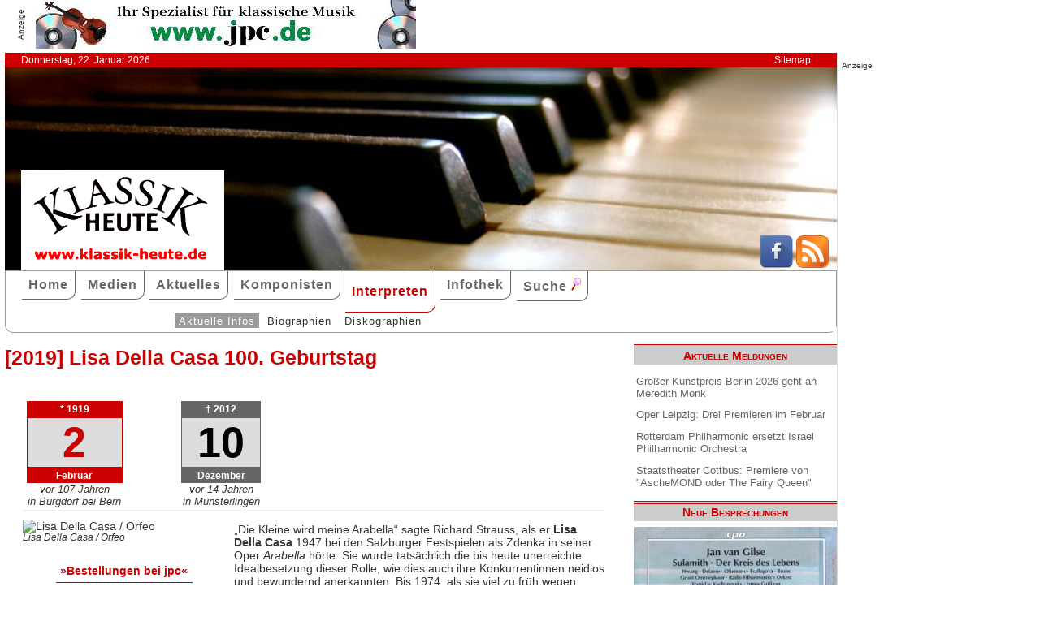

--- FILE ---
content_type: text/html; charset=UTF-8
request_url: http://www.klassik-heute.de/4daction/www_thema_id/1417
body_size: 7686
content:
<!doctype html>
<html lang="de">

<head>
        <meta charset="UTF-8">
        <meta name="viewport" content="width=device-width, initial-scale=1">

        <title>Lisa Della Casa 100. Geburtstag - Klassik Heute</title>

        <meta name="robots" content="index, follow">
        <meta name="revisit-after" content="14 days">
        <meta name="author" content="Klassik Heute">
        <meta name="company" content="Klassik Heute">
        <meta name="language" content="de">
        <meta name="content-language" content="de">
        <meta name="copyright" content="Klassik Heute">
        <meta name="distribution" content="global">
        <meta name="page-topic" content="Musik; Klassik; Kunst &amp; Kultur">
        <meta name="description" content="Lisa Della Casa 100. Geburtstag: „Die Kleine wird meine Arabella“ sagte Richard Strauss, als er Lisa Della Casa 1947 bei den Salzburger Festspielen als Zdenka in seiner Oper Arabella hörte. Sie wurde tatsächlich die bis heute unerreichte Idealbesetzung dieser Rolle, wie dies auch ihre Konkurrentinnen neidlos und bewundernd anerkannten.">

        <link rel="stylesheet" href="/stil.css">
        <link rel="stylesheet" href="/stil_druck.css" media="print" >
        <link rel="shortcut icon" href="/favicon.ico" type="image/x-icon">
        <link rel="canonical" href="http://www.klassik-heute.de/" />
        <link rel="alternate" hreflang="de" href="http://www.klassik-heute.de/" />
        <link rel="alternate" hreflang="de" href="http://www.klassik-heute.com/" />
        <link rel="alternate" hreflang="de" href="http://www.klassikheute.de/" />
        <link rel="alternate" hreflang="de" href="http://www.klassik-treff.de/" />
        <link rel="alternate" type="application/rss+xml" title="Klassik Heute RSS News-Feed" href="http://www.klassik-heute.de/rss.xml" />

        <script type="application/ld+json">
    {
      "@context": "http://schema.org",
      "@type": "Organization",
      "url": "http://www.klassik-heute.com",
            "sameAs" : [
    "https://www.facebook.com/klassikheute/",
    "https://plus.google.com/105982617649211401413"
  ],
      "logo": "http://www.klassik-heute.de/elemente/KH_Logo_250x123.png"
    }
         </script>

<!-- Copyright (c) 2000-2022 etracker GmbH. All rights reserved. -->
<!-- This material may not be reproduced, displayed, modified or distributed -->
<!-- without the express prior written permission of the copyright holder. -->
<!-- etracker tracklet 5.0 -->
<script type="text/javascript">
<script type="text/javascript">
//var et_pagename = "klassik_heute_interpret_thema.shtml";
//var et_areas = "Interpreten/Interpret/Thema/Lisa Della Casa 100. Geburtstag";
// var et_tval = 0;
// var et_tsale = 0;
// var et_tonr = "";
// var et_basket = "";
</script>
<script id="_etLoader" type="text/javascript" charset="UTF-8" data-block-cookies="true" data-secure-code="MQbwsx" src="//code.etracker.com/code/e.js" async></script>
<!-- etracker tracklet 5.0 end -->

<div id="fb-root"></div>
<script>(function(d, s, id) {
  var js, fjs = d.getElementsByTagName(s)[0];
  if (d.getElementById(id)) return;
  js = d.createElement(s); js.id = id;
  js.src = "//connect.facebook.net/de_DE/sdk.js#xfbml=1&version=v2.6";
  fjs.parentNode.insertBefore(js, fjs);
}(document, 'script', 'facebook-jssdk'));</script>

</head>

<body>



             <div id="anzeige1">    
<p>Anzeige</p><a href="https://partner.jpc.de/go.cgi?pid=82&wmid=cc&cpid=1&target=https://www.jpc.de/jpcng/classic/home" target="_blank"><img src="/anzeigen/jpc_klassik_468x60_85.jpg" width="468" height="60" alt=""></a>    </div>    <div id="kopfleiste">        <ul>         <li>Donnerstag, 22. Januar 2026</li>         <li style="margin-left:auto;"><a href="/klassik_heute_sitemap.shtml">Sitemap</a></li>        </ul>    </div>    <header id="kopf" class="hg1">          <div class="logo">          <a name=#top></a>          </div>          <div class="socialmedia">         <a href="https://www.facebook.com/klassikheute/" target="_blank" btattached="true" style="border: none;"><img width="40" height="40" alt="Teilen auf Facebook" src="/elemente/Icon_Facebook.png"></a>         <a title="Klassik Heute Rss News-Feed" href="http://www.klassik-heute.de/rss.xml" rel="alternate" type="application/rss+xml" btattached="true" style="border: none;"><img width="40" height="40" alt="RSS-Feed Klassik Heute" src="/elemente/Icon_rssfeed.png" border="0"></a>          </div>    </header><nav id="navigation" role="navigation">         <a class="menue-button menue-zu" href="#navigation-zu">&#8801;</a>         <a class="menue-button menue-auf" href="#navigation">&#8801;</a><ul id="mainnav"> <li><a href="/index.shtml">Home</a></li><li><a href="/klassik_heute_medien_30tage.shtml">Medien</a></li><li><a href="/klassik_heute_aktuelles.shtml">Aktuelles</a></li><li><a href="/klassik_heute_komponisten.shtml">Komponisten</a></li><li><a href="/klassik_heute_interpreten.shtml" class="aktuell">Interpreten</a></li><li><a href="/klassik_heute_infothek.shtml">Infothek</a></li><li><a href="/klassik_heute_suche.shtml">Suche <img src="/elemente/lupe16.png"></a></li><ul class="subnav"> <ul class="subnav"><li><a href="/klassik_heute_interpreten.shtml" class="aktuell">Aktuelle Infos</a></li><li><a href="/klassik_heute_interpreten_bios1.shtml">Biographien</a></li><li><a href="/klassik_heute_interpreten_diskos.shtml">Diskographien</a></li></ul></ul></ul></nav>

        <main id="inhalt">

<div id="drucken"><!--Kopfzeile beim Drucken-->
<img src="/kh_klassik-heute.gif" alt="Klassik Heute - Ihr Klassik-Portal im Internet">
</div>

                        <h1>[2019] Lisa Della Casa 100. Geburtstag</h1>
                
                <article><aside class="themen"><dl class="lebensdaten" style="width:90%";><dt><p class="geboren1">* 1919</p><p class="geboren2">2</p><p class="geboren3">Februar</p><p class="ort">vor 107 Jahren</p><p class="ort">in Burgdorf bei Bern</p><dd></dd></dt></dl><dl class="lebensdaten" style="width:90%";><dt><p class="gestorben1">&dagger; 2012</p><p class="gestorben2">10</p><p class="gestorben3">Dezember</p><p class="ort">vor 14 Jahren</p><p class="ort">in Münsterlingen</p><dd></dd></dt></dl></aside><hr><figure class="links" style="width:250px;"><img src="/images_artists/2032_1_della_casa_lisa.jpg" width="250" height="250" alt="Lisa Della Casa / Orfeo" title="Lisa Della Casa / Orfeo"><figcaption>Lisa Della Casa / Orfeo</figcaption><p class="absatzende" style="margin-top: 1.5em; text-align: center;"><a href="https://partner.jpc.de/go.cgi?pid=82&wmid=cc&cpid=1&target=https://www.jpc.de/jpcng/classic/detail/-/art/Lisa-della-Casa-singt-Arien/hnum/8360911" target="_blank">&#187;Bestellungen bei jpc&#171;</a></p><p class="umbruch"></p></figure><p>„Die Kleine wird meine Arabella“ sagte Richard Strauss, als er <b>Lisa Della Casa</b> 1947 bei den Salzburger Festspielen als Zdenka in seiner Oper <i>Arabella</i> hörte. Sie wurde tatsächlich die bis heute unerreichte Idealbesetzung dieser Rolle, wie dies auch ihre Konkurrentinnen neidlos und bewundernd anerkannten. Bis 1974, als sie viel zu früh wegen einer schweren Erkrankung ihrer Tochter ihre Karriere beendete, hatte sie sich als maßstabsetzende Strauss- und Mozart-Interpretin einen Namen gemacht und die großen Opernhäuser der Welt erobert. Schon früh war die Begeisterung für Oper und Schauspiel in ihr geweckt worden. Ihr Vater, ein Augenarzt, der die Oper und das Theater liebte und als Laienspieler selbst auf der Bühne stand, nahm sie bereits als kleines Mädchen mit ins Theater. Das Erlebnis einer <i>Salome</i>-Aufführung und ganz besonders der <i>Schleiertanz</i> beeindruckten sie so sehr, dass sie ebenfalls Sängerin werden wollte. Sie studierte Gesang in Zürich bei Margarete Haeser und debütierte 1941 in Solothurn-Biel als Cho-Cho-San in Puccinis <i>Madama Butterfly</i>. 1943 gab sie ihr Debüt am Stadttheater Zürich und war bis 1950 Mitglied des Ensembles. Ihre internationale Karriere begann mit dem Debüt bei den Salzburger Festspielen 1947. Sie wurde Mitglied der Wiener Staatsoper, war von 1953 bis 1968 Mitglied der Metropolitan Opera in New York und ständiger Gast bei der Bayerischen Staatsoper in München sowie bei den Salzburger Festspielen. 1951 trat sie in Glyndebourne als Gräfin in Mozarts <i>Le nozze di Figaro</i> auf und ein Jahr später ein einziges Mal bei den Bayreuther Festspielen, hier in der Rolle der Eva in <i>Die Meistersinger von Nürnberg</i>. Mit ihrem Erscheinungsbild, ihrem Auftreten und ihrem silbrigen Timbre war Lisa Della Casa eine der herausragenden Sopranistinnen ihrer Zeit und darüber hinaus. Ihr Repertoire umfasste etwa 60 Rollen, wobei sie als eine der wenigen ihres Fachs alle drei weiblichen Rollen im <i>Rosenkavalier</i> sang. Von ihrer Paraderolle als Arabella existieren zwei Gesamtaufnahmen, eine zusammen mit George London unter Sir Georg Solti, die andere zusammen mit Dietrich Fischer-Dieskau unter Joseph Keilberth. Lisa Della Casa war Kammersängerin der Staatsoper München sowie Kammersängerin und Ehrenmitglied der Staatsoper Wien. 1959 wurde sie in Paris zur besten Sängerin des Jahres gekürt. Darüber hinaus erhielt sie das Österreichische Ehrenkreuz für Wissenschaft und Kunst 1. Klasse, die Goldene Medaille der Stadt Wien, den Hans Reinhart-Ring und die Golden Oper Medal. Sie starb am 10. Dezember 2012 in Münsterlingen im Alter von 93 Jahren. Heute vor genau hundert Jahren, am 2. Februar 1919, wurde Lisa Della Casa in Burgdorf bei Bern geboren.</p><div class="facebook"><div class="fb-like" data-href="http://www.klassik-heute.de/4daction/www_thema_id/1417 data-layout="button_count" data-action="like" data-show-faces="false" data-share="true"></div></div><p class="absatzende"><a href="/4daction/www_interpret?id=2032">&#187;Lisa della Casa: Biographie und Einspielungen&#171;</a></p></article>

                
                                
                                <section>
                                <h2 class="bereich">Alle Porträts im Februar</h2><ul style="list-style-type: none; font-size: 100%;"><li>01.02.2017 <a href="/4daction/www_thema_id/993">&rarr; Heinz Fricke 90. Geburtstag</a></li><li>01.02.2022 <a href="/4daction/www_thema_id/1846">&rarr; Renata Tebaldi 100. Geburtstag</a></li><li>01.02.2025 <a href="/4daction/www_thema_id/2280">&rarr; Aldo Ciccolini 10. Todestag</a></li><li>02.02.2019 <a href="/4daction/www_thema_id/1417">&rarr; Lisa Della Casa 100. Geburtstag</a></li><li>02.02.2024 <a href="/4daction/www_thema_id/2172">&rarr; Gerd Albrecht 10. Todestag</a></li><li>02.02.2025 <a href="/4daction/www_thema_id/486">&rarr; Peter Rösel 80. Geburtstag</a></li><li>04.02.2015 <a href="/4daction/www_thema_id/476">&rarr; Martti Talvela 80. Geburtstag</a></li><li>04.02.2022 <a href="/4daction/www_thema_id/1857">&rarr; Erich Leinsdorf 110. Geburtstag</a></li><li>05.02.2017 <a href="/4daction/www_thema_id/992">&rarr; Otto Edelmann 100. Geburtstag</a></li><li>05.02.2020 <a href="/4daction/www_thema_id/1998">&rarr; Cesare Siepi 10. Todestag</a></li><li>05.02.2023 <a href="/4daction/www_thema_id/1991">&rarr; Gerhard Oppitz 70. Geburtstag</a></li><li>06.02.2023 <a href="/4daction/www_thema_id/1988">&rarr; Claudio Arrau 120. Geburtstag</a></li><li>06.02.2025 <a href="/4daction/www_thema_id/2321">&rarr; Seiji Ozawa 1. Todestag</a></li><li>09.02.2017 <a href="/4daction/www_thema_id/994">&rarr; Hildegard Behrens 80. Geburtstag</a></li><li>09.02.2020 <a href="/4daction/www_thema_id/478">&rarr; Wolfgang Schöne 80. Geburtstag</a></li><li>10.02.2020 <a href="/4daction/www_thema_id/1565">&rarr; Maria Cebotari 110. Geburtstag</a></li><li>10.02.2023 <a href="/4daction/www_thema_id/1791">&rarr; Cesare Siepi 100. Geburtstag</a></li><li>11.02.2016 <a href="/4daction/www_thema_id/720">&rarr; Edith Mathis 80. Geburtstag</a></li><li>11.02.2022 <a href="/4daction/www_thema_id/1847">&rarr; Kirill Petrenko 50. Geburtstag</a></li><li>11.02.2023 <a href="/4daction/www_thema_id/1990">&rarr; Cord Garben 80. Geburtstag</a></li><li>12.02.2021 <a href="/4daction/www_thema_id/1729">&rarr; Boris Bloch 70. Geburtstag</a></li><li>12.02.2025 <a href="/4daction/www_thema_id/495">&rarr; John-Edward Kelly 10. Todestag</a></li><li>13.02.2018 <a href="/4daction/www_thema_id/1231">&rarr; Willi Domgraf-Fassbaender 40. Todestag</a></li><li>13.02.2018 <a href="/4daction/www_thema_id/1230">&rarr; Philippe Jaroussky 40. Geburtstag</a></li><li>13.02.2021 <a href="/4daction/www_thema_id/724">&rarr; Alexander Kipnis 130. Geburtstag</a></li><li>13.02.2023 <a href="/4daction/www_thema_id/1979">&rarr; Hansjörg Schellenberger 75. Geburtstag</a></li><li>14.02.2019 <a href="/4daction/www_thema_id/1422">&rarr; Renée Fleming 60. Geburtstag</a></li><li>16.02.2021 <a href="/4daction/www_thema_id/721">&rarr; Eliahu Inbal 85. Geburtstag</a></li><li>16.02.2024 <a href="/4daction/www_thema_id/1418">&rarr; Sigiswald Kuijken 80. Geburtstag</a></li><li>16.02.2025 <a href="/4daction/www_thema_id/487">&rarr; Marcello Viotti 20. Todestag</a></li><li>19.02.2022 <a href="/4daction/www_thema_id/1845">&rarr; Willi Domgraf-Fassbaender 125. Geburtstag</a></li><li>20.02.2019 <a href="/4daction/www_thema_id/1423">&rarr; Erika Köth 30. Todestag</a></li><li>20.02.2020 <a href="/4daction/www_thema_id/462">&rarr; Christoph Eschenbach 80. Geburtstag</a></li><li>20.02.2022 <a href="/4daction/www_thema_id/1861">&rarr; Ferenc Fricsay 60. Todestag</a></li><li>21.02.2022 <a href="/4daction/www_thema_id/1858">&rarr; Nikita Magaloff 110. Geburtstag</a></li><li>21.02.2024 <a href="/4daction/www_thema_id/2176">&rarr; Hilde Zadek 5. Todestag</a></li><li>22.02.2019 <a href="/4daction/www_thema_id/1420">&rarr; Ingo Goritzki 80. Geburtstag</a></li><li>22.02.2022 <a href="/4daction/www_thema_id/1856">&rarr; Olivier Latry 60. Geburtstag</a></li><li>24.02.2022 <a href="/4daction/www_thema_id/1054">&rarr; Teodor Currentzis 50. Geburtstag</a></li><li>24.02.2022 <a href="/4daction/www_thema_id/1848">&rarr; Arcadi Volodos 50. Geburtstag</a></li><li>25.02.2020 <a href="/4daction/www_thema_id/1566">&rarr; Jesús López Cobos 80. Geburtstag</a></li><li>26.02.2022 <a href="/4daction/www_thema_id/966">&rarr; Maurice André 10. Todestag</a></li><li>26.02.2023 <a href="/4daction/www_thema_id/1997">&rarr; Van Cliburn 10. Todestag</a></li><li>26.02.2024 <a href="/4daction/www_thema_id/1421">&rarr; Emma Kirkby 75. Geburtstag</a></li><li>27.02.2018 <a href="/4daction/www_thema_id/1229">&rarr; René Clemencic 90. Geburtstag</a></li><li>27.02.2022 <a href="/4daction/www_thema_id/995">&rarr; Gidon Kremer 75. Geburtstag</a></li><li>27.02.2025 <a href="/4daction/www_thema_id/485">&rarr; Mirella Freni 90. Geburtstag</a></li><li>27.02.2025 <a href="/4daction/www_thema_id/480">&rarr; Frank Peter Zimmermann 60. Geburtstag</a></li><li>28.02.2024 <a href="/4daction/www_thema_id/2177">&rarr; André Previn 5. Todestag</a></li></ul><h2>Uraufführungen im Februar</h2><ul style="list-style-type: none; font-size: 100%;"><li>02.02.2020 <a href="/4daction/www_thema_id/1567">&rarr; UA vor 130 Jahren: A. Dvořák, Sinfonie Nr. 8 op. 88</a></li><li>02.02.2025 <a href="/4daction/www_thema_id/1574">&rarr; UA vor 230 Jahren: J. Haydn, Sinfonie Nr. 103 Hob. I:103 Es-Dur</a></li><li>05.02.2017 <a href="/4daction/www_thema_id/997">&rarr; UA vor 130 Jahren: G. Verdi, Otello</a></li><li>10.02.2018 <a href="/4daction/www_thema_id/1232">&rarr; UA vor 140 Jahren: P. Tschaikowsky, Sinfonie Nr. 4 op. 36</a></li><li>18.02.2017 <a href="/4daction/www_thema_id/1000">&rarr; UA vor 70 Jahren: G.C. Menotti, Das Telefon</a></li><li>18.02.2019 <a href="/4daction/www_thema_id/1419">&rarr; UA vor 150 Jahren: J. Brahms, Ein deutsches Requiem op. 45</a></li><li>20.02.2017 <a href="/4daction/www_thema_id/999">&rarr; Vor 110 Jahren: N. Rimsky-Korssakoff: Sage von der unsichtbaren Stadt Kitesch</a></li><li>24.02.2017 <a href="/4daction/www_thema_id/996">&rarr; UA vor 410 Jahren: C. Monteverdi, Orfeo</a></li><li>25.02.2021 <a href="/4daction/www_thema_id/1730">&rarr; UA vor 150 Jahren: P. Tschaikowsky, Die Jungfrau von Orléans</a></li></ul>
                                </section>
                                

                 <p class="absatzende"><a href="/klassik_heute_interpreten_alpha1.shtml">&#187;Alle Portr&auml;ts&#171;</a></p>

                <div id="anzeige3">
                 
<p>Anzeige</p><div class="anzeige-randlos">
<script async src="//pagead2.googlesyndication.com/pagead/js/adsbygoogle.js"></script>
<!-- KH unten -->
<ins class="adsbygoogle"
     style="display:inline-block;width:468px;height:60px"
     data-ad-client="ca-pub-0895171346043635"
     data-ad-slot="3108828883"></ins>
<script>
(adsbygoogle = window.adsbygoogle || []).push({});
</script>
</div>
                </div>

<div id="drucken"><!--Kopfzeile beim Drucken-->
<img src="/kh_klassik-heute.gif" alt="Klassik Heute - Ihr Klassik-Portal im Internet">
</div>

        </main>

        <aside id="infos">
          
<h2>Aktuelle Meldungen</h2>

<ul class="meldungen">
<li><a href="/4daction/www_aktuelles_meldung?id=31184">Großer Kunstpreis Berlin 2026 geht an Meredith Monk</a></li>
<li><a href="/4daction/www_aktuelles_meldung?id=31186">Oper Leipzig: Drei Premieren im Februar</a></li>
<li><a href="/4daction/www_aktuelles_meldung?id=31185">Rotterdam Philharmonic ersetzt Israel Philharmonic Orchestra</a></li>
<li><a href="/4daction/www_aktuelles_meldung?id=31187">Staatstheater Cottbus: Premiere von "AscheMOND oder The Fairy Queen"</a></li>
</ul>

<h2>Neue Besprechungen</h2>
<a href="/klassik_heute_medien_30tage.shtml"><div class="wechseln">
<figure class="wechseln" style="width:250px;">
<img src="/covers/12/25263g.jpg" width="250" height="250" alt="Gottfried Heinrich Stölzel, 5 Masses" title="Gottfried Heinrich Stölzel, 5 Masses">

</figure>
<figure class="wechseln" style="width:250px;">
<img src="/covers/12/25289g.jpg" width="250" height="240,8333333333" alt="Cómo se pasa la vida, Meditación Filosófica en la Canción Renacentista" title="Cómo se pasa la vida, Meditación Filosófica en la Canción Renacentista">

</figure>
<figure class="wechseln" style="width:250px;">
<img src="/covers/12/25338g.jpg" width="250" height="250" alt="" title="">

</figure>
<figure class="wechseln" style="width:250px;">
<img src="/covers/12/25258g.jpg" width="250" height="250" alt="Jan van Gilse, Sulamith • Der Kreis des Lebens" title="Jan van Gilse, Sulamith • Der Kreis des Lebens">

</figure>
</div>
</a>

<h2>CD der Woche</h2>

<a href="/4daction/www_medien_einzeln?id=25249"><div>
<figure style="width:250px;">
<img src="/covers/12/25249g.jpg" width="250" height="250" alt="Johann Daniel Pucklitz, Opera Omnia Vol. 1 • Cantatas and Missas" title="Johann Daniel Pucklitz, Opera Omnia Vol. 1 • Cantatas and Missas">


</figure>
</div>
<p>Die Musikproduktion Dabringhaus und Grimm widmet dem bis dato so gut wie unbekannten Danziger Kirchenmusiker Johann Daniel Pucklitz (1705-1774) eine Gesamt-Edition seiner 62 erhaltenen Werke. Nachdem in früheren Jahren bereits sein Concerto <i>Kehre wieder</i> und sein <i>Oratorio Secondo</i> veröffentlicht wurden, setzt nun unter dem Gesamttitel „Opera Omnia“ eine systematische Einspielung seiner Kantaten und Messen ein. Initiator und Kopf des Unternehmens ist der 1974 in Danzig geborene Organist, Dirigent und Komponist Andrzej Szadejko, der mit dem von ihm 2008 gegründeten Goldberg Baroque Ensemble und dem in dieses integrierten Goldberg Vocal Ensemble konzertiert.</p>
</a>
<h2>Neuveröffentlichungen</h2>
<a href="/klassik_heute_medien_neu.shtml"><div class="wechseln">
<figure class="wechseln" style="width:250px;">
<img src="/covers/12/25295g.jpg" width="250" height="250" alt="Friedrich Witt, Symphonies 1-3" title="Friedrich Witt, Symphonies 1-3">

</figure>
<figure class="wechseln" style="width:250px;">
<img src="/covers/12/25296g.jpg" width="250" height="250" alt="Johann Stamitz, Darmstädter Sinfonien" title="Johann Stamitz, Darmstädter Sinfonien">

</figure>
<figure class="wechseln" style="width:250px;">
<img src="/covers/12/25260g.jpg" width="250" height="250" alt="Robert Kahn, Complete Piano Quartets • Serenade for String Trio" title="Robert Kahn, Complete Piano Quartets • Serenade for String Trio">

</figure>
<figure class="wechseln" style="width:250px;">
<img src="/covers/12/25259g.jpg" width="250" height="250" alt="Carl Reincke, Belsazar • Sommertagsbilder" title="Carl Reincke, Belsazar • Sommertagsbilder">

</figure>
</div>
</a>

<h2>Weitere 71 Themen</h2>
<a href="/klassik_heute_medien_themen.shtml">
<div><img src="/themen/thema_2.jpg" width="250" height="250" alt="Klassik Heute Thema"></div></a>

        </aside>


                <div id="anzeige4">
                 
<p>Anzeige</p><script async src="//pagead2.googlesyndication.com/pagead/js/adsbygoogle.js"></script>
<!-- KH Skyscraper -->
<ins class="adsbygoogle"
     style="display:inline-block;width:300px;height:600px"
     data-ad-client="ca-pub-0895171346043635"
     data-ad-slot="8735122921"></ins>
<script>
(adsbygoogle = window.adsbygoogle || []).push({});
</script>
                </div>

        <footer id="fuss">
         

<p>
<a href="/klassik_heute_about.shtml">About</a><br>
<a href="/klassik_heute_agb.shtml">AGBs</a><br>
<a href="/klassik_heute_datenschutz.shtml">Datenschutz</a><br>
<a href="/klassik_heute_haftungsausschluss.shtml">Haftungsausschluss</a>
</p>

<p style="margin-left: auto;">
<a href="/klassik_heute_impressum.shtml">Impressum</a><br>
<a href="mailto:redaktion@klassik-heute.de?subject=Nachricht an Klassik Heute">Kontakt</a><br>
<a href="/klassik_heute_mediadaten.shtml">Mediadaten</a><br>
<a href="/klassik_heute_sitemap.shtml">Sitemap</a>
</p>


        </footer>

</body>

</html>


--- FILE ---
content_type: text/html; charset=utf-8
request_url: https://www.google.com/recaptcha/api2/aframe
body_size: 267
content:
<!DOCTYPE HTML><html><head><meta http-equiv="content-type" content="text/html; charset=UTF-8"></head><body><script nonce="k-bylxPcTA1pul4WQwG2Eg">/** Anti-fraud and anti-abuse applications only. See google.com/recaptcha */ try{var clients={'sodar':'https://pagead2.googlesyndication.com/pagead/sodar?'};window.addEventListener("message",function(a){try{if(a.source===window.parent){var b=JSON.parse(a.data);var c=clients[b['id']];if(c){var d=document.createElement('img');d.src=c+b['params']+'&rc='+(localStorage.getItem("rc::a")?sessionStorage.getItem("rc::b"):"");window.document.body.appendChild(d);sessionStorage.setItem("rc::e",parseInt(sessionStorage.getItem("rc::e")||0)+1);localStorage.setItem("rc::h",'1769097989103');}}}catch(b){}});window.parent.postMessage("_grecaptcha_ready", "*");}catch(b){}</script></body></html>